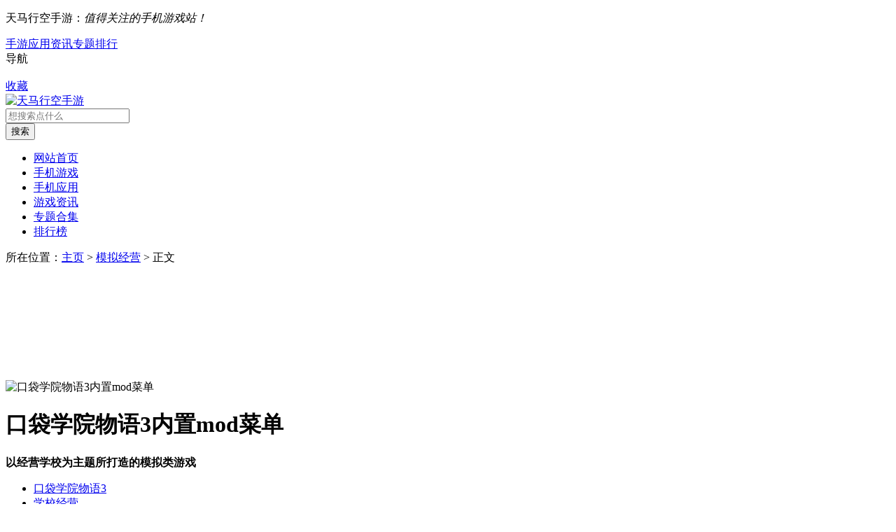

--- FILE ---
content_type: text/html; charset=UTF-8
request_url: https://sy.maxing128.com/197435.html
body_size: 9603
content:
<!DOCTYPE html>
<html>
<head>
   <title>口袋学院物语3内置mod菜单 - 以经营学校为主题所打造的模拟类游戏 - 天马行空手游</title>

<meta name="description" content="口袋学院物语3内置mod菜单，解锁无限点数，这是一款非常好玩的搞笑模拟经营养成游戏，采用经典开罗像素画风，以学校管理为核心玩法，聘请各科老师加强教学，建设教学设施设备，完善校园所需系统，打造一个朝气蓬" />
<meta name="keywords" content="口袋学院物语3,学校经营,开罗像素经营,开罗游戏内置菜单" />
	<meta charset="UTF-8"/>
	<meta http-equiv="Cache-Control" content="no-siteapp"/>
	<meta http-equiv="X-UA-Compatible" content="IE=edge,chrome=1"/>
	<meta http-equiv="Content-Security-Policy" content="upgrade-insecure-requests">
	<link rel="stylesheet"  href="https://sy.maxing128.com/wp-content/themes/sy/css/style.css" />
	<link rel="stylesheet"  href="https://sy.maxing128.com/wp-content/themes/sy/css/font-awesome.min.css" />
	<link rel="shortcut icon" href="https://sy.maxing128.com/wp-content/themes/sy/images/favicon.ico" />
	<meta name='robots' content='max-image-preview:large' />
<link rel="canonical" href="https://sy.maxing128.com/197435.html" />
<script async src="https://securepubads.g.doubleclick.net/tag/js/gpt.js"></script>
<script>
	window.googletag = window.googletag || { cmd: [] };
	var anchorSlot;
	var interstitialSlot;
	googletag.cmd.push(function() {
	anchorSlot = googletag.defineOutOfPageSlot("/23142630721/ma_tag/anchor",googletag.enums.OutOfPageFormat.TOP_ANCHOR);
	interstitialSlot = googletag.defineOutOfPageSlot("/23142630721/ma_tag/interstitial",googletag.enums.OutOfPageFormat.INTERSTITIAL,);
	if (anchorSlot) {anchorSlot.addService(googletag.pubads());}
	if (interstitialSlot) {interstitialSlot.addService(googletag.pubads()).setConfig({interstitial: {triggers: {navBar: true,unhideWindow: true,},},});}
	googletag.pubads().enableSingleRequest();
	googletag.enableServices();
	googletag.display(anchorSlot);
	googletag.display(interstitialSlot);
});
</script>
<script type="text/javascript">
    function downloadJSAtOnload() {
        var element = document.createElement("script");
        element.setAttribute("async", "");
        element.src = "https://pagead2.googlesyndication.com/pagead/js/adsbygoogle.js?client=ca-pub-1428254163303181";
        element.setAttribute("crossorigin", "anonymous");
        document.body.appendChild(element);
    }
    if (window.addEventListener)
        window.addEventListener("load", downloadJSAtOnload, false);
    else if (window.attachEvent)
        window.attachEvent("onload", downloadJSAtOnload);
    else window.onload = downloadJSAtOnload;
</script>
<!-- Google tag (gtag.js) -->
<script async src="https://www.googletagmanager.com/gtag/js?id=G-E1DH3LK4TV"></script>
<script>
  window.dataLayer = window.dataLayer || [];
  function gtag(){dataLayer.push(arguments);}
  gtag('js', new Date());
  gtag('config', 'G-E1DH3LK4TV');
</script></head>
<body>
<div class="top_wrap">
    <div class="top_box w1200 clearfix">
    <div class="top_l">
		<p> 天马行空手游：<i>值得关注的手机游戏站！</i></p>
		<div class="top_nav">
			<div class="nav_box hide">
				<a href="https://sy.maxing128.com/lm/shouyou"  title="手游" >手游</a><a href="https://sy.maxing128.com/lm/yingyong"  title="应用" >应用</a><a href="https://sy.maxing128.com/lm/zixun"  title="资讯" >资讯</a><a href="https://sy.maxing128.com/lm/zhuanti"  title="专题" >专题</a><a href="https://sy.maxing128.com/lm/paihang"  title="排行" >排行</a>			</div>
			<div class="t"><i class="icon"></i>导航</div>
		</div>
    </div>
    <div class="top_r"><a id="collection" onclick="AddFavorite('https://sy.maxing128.com/','天马行空手游');return false;" href="javascript:;"><i class="icon"></i>收藏</a></div>
  </div>
</div><div class="logo_wrap">
    <div class="w1200 clearfix"> 
	<a class="logo" href="https://sy.maxing128.com" title="天马行空手游"> <img src="https://sy.maxing128.com/wp-content/themes/sy/images/logo.png" alt="天马行空手游"></a>
    <div class="search_box">
		<div class="search_bar clearfix">
			<form id="search_form" action="https://sy.maxing128.com" method="get">
				<div class="txt_box"><i class="icon"></i><input type="text" name="search" placeholder="想搜索点什么"></div>
				<div class="btn_box"><input type="submit" class="btn btn_search" value="搜索"></div>
			</form>
		</div>
    </div>
  </div>
</div><div class="nav">
	<div class="w1200">
		<ul class="clearfix" ><li><a href="https://sy.maxing128.com/">网站首页</a></li>
<li><a href="https://sy.maxing128.com/lm/shouyou">手机游戏</a></li>
<li><a href="https://sy.maxing128.com/lm/yingyong">手机应用</a></li>
<li><a href="https://sy.maxing128.com/lm/zixun">游戏资讯</a></li>
<li><a href="https://sy.maxing128.com/lm/zhuanti">专题合集</a></li>
<li><a href="https://sy.maxing128.com/lm/paihang">排行榜</a></li>
</ul> 
	</div>
</div><script>
    window.googletag = window.googletag || { cmd: [] };
    googletag.cmd.push(function() {
    googletag.defineSlot('/23142630721/ma_tag/leaderboard', [728, 90], 'div-gpt-ad-1727057487503-0').addService(googletag.pubads());
    googletag.defineSlot('/23142630721/ma_tag/billboard', [970, 250], 'div-gpt-ad-1727057676300-0').addService(googletag.pubads());
    googletag.pubads().enableSingleRequest();
    googletag.pubads().collapseEmptyDivs();
    googletag.enableServices();
});
</script>
<div id='div-gpt-ad-1727057487503-0' style='min-width: 728px; min-height: 90px;text-align:center;margin:10px 0'>
  <script>
    googletag.cmd.push(function() { googletag.display('div-gpt-ad-1727057487503-0'); });
  </script>
</div>
 <div class="crumb">
    <div class="w1200"><i class="icon"></i>所在位置：<a href="http://sy.maxing128.com">主页</a> &gt; <a href="https://sy.maxing128.com/lm/shouyou/moni" rel="category tag">模拟经营</a> &gt; 正文</div>
</div>
<div class="sygg"><script type="text/javascript" src="//daima.maxing128.com/production/p/resource/k_jmhlh/openjs/q/common/j.js"></script></div>
    <div class="game_wrap w1200 clearfix">
        <div class="game_l">
            <div class="game_info">
                <div class="img_logo"><img src="https://sy.maxing128.com/wp-content/uploads/2023/11/2023112112203271.png" alt="口袋学院物语3内置mod菜单"></div>
                <div class="info downbtn">
                    <h1>口袋学院物语3内置mod菜单</h1>
					<div class="des_box"><strong>以经营学校为主题所打造的模拟类游戏</strong></div>
					<ul class="tags"><li class="catalog"><a href="https://sy.maxing128.com/tag/%e5%8f%a3%e8%a2%8b%e5%ad%a6%e9%99%a2%e7%89%a9%e8%af%ad3" rel="tag">口袋学院物语3</a></li><li class="catalog"><a href="https://sy.maxing128.com/tag/%e5%ad%a6%e6%a0%a1%e7%bb%8f%e8%90%a5" rel="tag">学校经营</a></li><li class="catalog"><a href="https://sy.maxing128.com/tag/%e5%bc%80%e7%bd%97%e5%83%8f%e7%b4%a0%e7%bb%8f%e8%90%a5" rel="tag">开罗像素经营</a></li><li class="catalog"><a href="https://sy.maxing128.com/tag/%e5%bc%80%e7%bd%97%e6%b8%b8%e6%88%8f%e5%86%85%e7%bd%ae%e8%8f%9c%e5%8d%95" rel="tag">开罗游戏内置菜单</a></li></ul>                    <ul class="info_detail">
					<li>
					手游类别：模拟经营</li><li>更新时间：2023-11-21 20:33</li></ul>	
                </div>
            </div>
			<div class="game_intro ">
                <div class="title_l ">
					<h2>手游介绍</h2>
				</div>
                <div class="hidden_detail" id="hiddenDetail">
                    <div class="cont">
						<p>口袋学院物语3内置mod菜单，解锁无限点数，这是一款非常好玩的搞笑模拟经营养成游戏，采用经典开罗像素画风，以学校管理为核心玩法，聘请各科老师加强教学，建设教学设施设备，完善校园所需系统，打造一个朝气蓬勃的校园氛围，实现管理最优化。</p>
<p>菜单：</p><script>
  window.googletag = window.googletag || {cmd: []};
  googletag.cmd.push(function() {
    googletag.defineSlot('/23142630721/ma_tag/post_1', [250, 250], 'div-gpt-ad-1727056789705-0').addService(googletag.pubads());
    googletag.defineSlot('/23142630721/ma_tag/post_2', [300, 250], 'div-gpt-ad-1727056964910-0').addService(googletag.pubads());
    googletag.defineSlot('/23142630721/ma_tag/post_3', [336, 280], 'div-gpt-ad-1727057178329-0').addService(googletag.pubads());
    googletag.pubads().enableSingleRequest();
    googletag.pubads().collapseEmptyDivs();
    googletag.enableServices();
  });
</script>
<div id='div-gpt-ad-1727056789705-0' style='min-width: 250px; min-height: 250px;text-align:center;margin:30px;background-color: #f3f3f3'>
  <script>
    googletag.cmd.push(function() { googletag.display('div-gpt-ad-1727056789705-0'); });
  </script>
</div>
<p>1、金币不减反加</p>
<p>2、研究点不减反加</p>
<p>3、道具不减反加</p>
<p><h3>口袋学院物语3老师出现条件</h3>
</p>
<p>1、普通老师。直接在雇佣列表中查看，都有5位以上的老师来应聘，通过不停的刷新雇佣列表可以发现所有老师。</p>
<p>2、隐藏老师。通过各种渠道来解锁，出现之后就会一直在雇佣类表中。先用1000G的便宜老师渡过前中期，后期再用这些老师提升学院的门面。</p>
<p><h3>口袋学院物语3景点布局</h3>
</p>
<p>一、布局原则</p>
<p>1、30人气点</p>
<p>2、尽量不重复使用建筑（节约维护费），地图3、4受地形限制用的比其他地图稍微多一点</p>
<p>3、不破坏地形（不填湖，顺应自然）</p>
<p>4、会有隐藏建筑位置预留（修改版无视）</p>
<p>5、保证普通树有20棵（不然好像猩猩G，开罗君，子姬出不来）</p>
<p>二、健康镇布局图</p>
<p><img src="//sy.maxing128.com/wp-content/uploads/2023/11/2023112112203156.png" width="600" alt="口袋学院物语3内置mod菜单" /></p>
<p>三、东部小镇布局图</p>
<p><img src="//sy.maxing128.com/wp-content/uploads/2023/11/2023112112203110.png" width="600" alt="口袋学院物语3内置mod菜单" /></p>
<p>四、湖畔镇布局图</p>
<p><img src="//sy.maxing128.com/wp-content/uploads/2023/11/2023112112203170.png" width="600" alt="口袋学院物语3内置mod菜单" /></p><div id='div-gpt-ad-1727056964910-0' style='min-width: 300px; min-height: 250px;text-align:center;margin:30px;background-color: #f3f3f3'>
  <script>
    googletag.cmd.push(function() { googletag.display('div-gpt-ad-1727056964910-0'); });
  </script>
</div>
<p>五、芭蕾镇布局图</p>
<p><img src="//sy.maxing128.com/wp-content/uploads/2023/11/2023112112203192.png" width="600" alt="口袋学院物语3内置mod菜单" /></p>
<p>六、云雀岭布局图</p>
<p><img src="//sy.maxing128.com/wp-content/uploads/2023/11/2023112112203162.png" width="600" alt="口袋学院物语3内置mod菜单" /></p>
<p><h3>口袋学院物语3怎么解雇老师</h3>
</p>
<p>1、打开游戏《口袋物语3》地图，前往罪城。</p>
<p>2、在罪城中，寻找保镖商人。</p>
<p>3、与保镖商人对话，选择解雇老师的选项即可。</p>
<p><h3>口袋学院物语3内置mod菜单版游戏系统</h3>
</p>
<p>1.独特的学院系统：口袋学院物语3中的学院系统是其特色之一，玩家可以在学院中学习各种技能和知识，提升自己的能力。</p>
<p>2.创新的战斗系统：游戏的战斗系统独特而创新，玩家可以通过策略和技能的组合，发挥出强大的战斗力。</p>
<p>3.真实的时间系统：游戏中的时间系统与现实同步，季节、天气都可以影响到游戏的进程和玩家的活动。</p>
<p>4.社交与团队合作：除了单人模式，游戏还提供了多人团队合作玩法，玩家可以与其他玩家组队，共同完成困难的任务和挑战。</p>
<p><h3>口袋学院物语3内置菜单版游戏特色</h3>
</p>
<p>1.游戏具有非常完善的校园生活剧情，玩家在这里可以充分的享受到校园的朝气蓬勃的氛围。</p>
<p>2.玩家通过与NPC的对话选择，可以导致不同的剧情发展走向，自由度超高。</p>
<p>3.游戏支持皮肤装扮玩法，玩家可以用游戏积分来解锁不同的人物角色皮肤，玩家可以根据自己的审美和喜好对自己的游戏角色进行装扮。</p>
<div id='div-gpt-ad-1727057178329-0' style='min-width: 336px; min-height: 280px;text-align:center;margin:30px;background-color: #f3f3f3'>
  <script>
    googletag.cmd.push(function() { googletag.display('div-gpt-ad-1727057178329-0'); });
  </script>
</div>
                    </div>
                </div>
            </div>
			<script type="text/javascript" src="//daima.maxing128.com/site/m_hg/je/iewq.js"></script>
			<div class="guess_youlike tab_box">
	<div class="title_l"><h2>同类推荐</h2></div>
	<div class="cont">
		<div class="sub_box " data-index="0">
			<ul class="clearfix">
							<li>
					<a href="https://sy.maxing128.com/201129.html" title="我家后院有座岛" target="_blank">
						<img src="https://sy.maxing128.com/wp-content/uploads/2024/12/2024120803422555.png" alt="我家后院有座岛">
						<div class="info">
							<strong class="name">我家后院有座岛</strong>
							<p class="intro"><span>好玩的休闲 模拟经营类手游 治愈系游戏 							</span><span class="num">2024-12-08</span></p>
						</div>
					</a>
				</li>
								<li>
					<a href="https://sy.maxing128.com/201121.html" title="尤雅小镇世界官方正版" target="_blank">
						<img src="https://sy.maxing128.com/wp-content/uploads/2024/12/2024120708585387.png" alt="尤雅小镇世界官方正版">
						<div class="info">
							<strong class="name">尤雅小镇世界官方正版</strong>
							<p class="intro"><span>小镇世界游戏 尤雅小镇模拟游戏 尤雅系列游戏 							</span><span class="num">2024-12-07</span></p>
						</div>
					</a>
				</li>
								<li>
					<a href="https://sy.maxing128.com/201077.html" title="猫咪任务手机版" target="_blank">
						<img src="https://sy.maxing128.com/wp-content/uploads/2024/12/2024120312275847.png" alt="猫咪任务手机版">
						<div class="info">
							<strong class="name">猫咪任务手机版</strong>
							<p class="intro"><span>猫咪养成 经营模拟 							</span><span class="num">2024-12-03</span></p>
						</div>
					</a>
				</li>
								<li>
					<a href="https://sy.maxing128.com/201073.html" title="碧优蒂的小镇" target="_blank">
						<img src="https://sy.maxing128.com/wp-content/uploads/2024/12/2024120312270247.png" alt="碧优蒂的小镇">
						<div class="info">
							<strong class="name">碧优蒂的小镇</strong>
							<p class="intro"><span>小镇游戏 模拟小镇 经营小镇 							</span><span class="num">2024-12-03</span></p>
						</div>
					</a>
				</li>
								<li>
					<a href="https://sy.maxing128.com/201016.html" title="梦想小农场" target="_blank">
						<img src="https://sy.maxing128.com/wp-content/uploads/2024/11/2024112506212249.png" alt="梦想小农场">
						<div class="info">
							<strong class="name">梦想小农场</strong>
							<p class="intro"><span>农场游戏 农场经营 模拟农场 							</span><span class="num">2024-11-25</span></p>
						</div>
					</a>
				</li>
								<li>
					<a href="https://sy.maxing128.com/200988.html" title="梦想乐园手机版" target="_blank">
						<img src="https://sy.maxing128.com/wp-content/uploads/2024/11/2024111304341789.png" alt="梦想乐园手机版">
						<div class="info">
							<strong class="name">梦想乐园手机版</strong>
							<p class="intro"><span>模拟经营类手游 经营养成 经营游乐园 							</span><span class="num">2024-11-13</span></p>
						</div>
					</a>
				</li>
						  
			</ul>
		</div>
	</div>
</div>			<div class="link_news_guide">
	<div class="title_l "><h2>猜你喜欢</h2></div>
	<ul class="clearfix">
		  
		<li><a href="https://sy.maxing128.com/64367.html" title="《Love Live！学园偶像祭》9.7版本更新庆典（第一弹）盛大来袭" target="_blank"><p>《Love Live！学园偶像祭》9.7版本更新庆典（第一弹）盛大来袭</p><span>10-11</span></a></li>
		  
		<li><a href="https://sy.maxing128.com/171848.html" title="《新神魔大陆》三周年庆典福利开启 解锁勇士征战全新冒险" target="_blank"><p>《新神魔大陆》三周年庆典福利开启 解锁勇士征战全新冒险</p><span>07-01</span></a></li>
		  
		<li><a href="https://sy.maxing128.com/4441.html" title="王者荣耀授权剧《你是我的荣耀》定档7月26日 热巴杨洋主演" target="_blank"><p>王者荣耀授权剧《你是我的荣耀》定档7月26日 热巴杨洋主演</p><span>09-30</span></a></li>
		  
		<li><a href="https://sy.maxing128.com/26222.html" title="周杰伦代言腾讯手游《街霸：对决》 11月26日上线" target="_blank"><p>周杰伦代言腾讯手游《街霸：对决》 11月26日上线</p><span>10-03</span></a></li>
		  
		<li><a href="https://sy.maxing128.com/144789.html" title="当《暗区突围》飘洋过海，国外玩家的真实评价是&#8230;" target="_blank"><p>当《暗区突围》飘洋过海，国外玩家的真实评价是&#8230;</p><span>04-18</span></a></li>
		  
		<li><a href="https://sy.maxing128.com/56037.html" title="《明日方舟》医疗干员嘉维尔介绍" target="_blank"><p>《明日方舟》医疗干员嘉维尔介绍</p><span>10-08</span></a></li>
		  
		<li><a href="https://sy.maxing128.com/147224.html" title="《蛋仔派对》颜团子、红小豆返场！上大神APP赢颜团子外观、现金奖励" target="_blank"><p>《蛋仔派对》颜团子、红小豆返场！上大神APP赢颜团子外观、现金奖励</p><span>04-24</span></a></li>
		  
		<li><a href="https://sy.maxing128.com/42713.html" title="贝斯手的高光时刻 《非人学园》琰萝偶像时装大公开" target="_blank"><p>贝斯手的高光时刻 《非人学园》琰萝偶像时装大公开</p><span>10-06</span></a></li>
		  
		<li><a href="https://sy.maxing128.com/73740.html" title="火星种田模拟游戏《火星基地》现已在Steam发售 支持中文" target="_blank"><p>火星种田模拟游戏《火星基地》现已在Steam发售 支持中文</p><span>10-19</span></a></li>
		  
		<li><a href="https://sy.maxing128.com/131876.html" title="无尽探索 先行未来 《无尽的拉格朗日》先行者计划正式开启" target="_blank"><p>无尽探索 先行未来 《无尽的拉格朗日》先行者计划正式开启</p><span>03-10</span></a></li>
			</ul>
</div>        </div>
         <div class="news_list_r fr">
	<div class="hot_game_collection bg" style="margin-bottom: 16px;">
	<script>
  window.googletag = window.googletag || {cmd: []};
  googletag.cmd.push(function() {
    googletag.defineSlot('/23142630721/ma_tag/sidebar', [[300, 600], [160, 600]], 'div-gpt-ad-1727058781845-0').addService(googletag.pubads());
    googletag.pubads().enableSingleRequest();
    googletag.pubads().collapseEmptyDivs();
    googletag.enableServices();
  });
</script>
<div id='div-gpt-ad-1727058781845-0' style='min-width: 160px; min-height: 600px;text-align:center'>
  <script>
    googletag.cmd.push(function() { googletag.display('div-gpt-ad-1727058781845-0'); });
  </script>
</div>	</div>
	<div class="news_rank tab_boxs  bg">
	<ul class="tab_menus clearfix"><li class="current">热门资讯</li><li>最新资讯</li></ul>
	<div class="cont">
		<ul class="sub_boxs tfBoxs">
									<li>
	<div class="tBoxs clearfix ">
		<a href="https://sy.maxing128.com/42811.html" target="_blank" title="《巫师之昆特牌》iOS版公布 将于10月29日上市" class="clearfix">
			<i class="num">1</i>
			<img src="https://sy.maxing128.com/wp-content/uploads/2022/10/20221006113921-633ebe692622c.jpg" alt="《巫师之昆特牌》iOS版公布 将于10月29日上市">
			<div class="info">
				<p class="txt">《巫师之昆特牌》iOS版公布 将于10月29日上市</p>
				<p class="time">2022-10-06</p>
			</div>
		</a>
	</div>
	<div class="fBoxs clearfix hide">
		<i class="num">1</i>
		<p class="info">《巫师之昆特牌》iOS版公布 将于10月29日上市</p>
	</div>
</li>												<li>
	<div class="tBoxs clearfix hide">
		<a href="https://sy.maxing128.com/43103.html" title="《第五人格》正式官宣联动《P5》！联动影像公布 class="clearfix" target="_blank">
			<i class="num">2</i>
			<img src="https://sy.maxing128.com/wp-content/uploads/2022/10/20221006114037-633ebeb50d35c.jpg" alt="《第五人格》正式官宣联动《P5》！联动影像公布">
			<div class="info">
				<p class="txt">《第五人格》正式官宣联动《P5》！联动影像公布</p>
				<p class="time">2022-10-06</p>
			</div>
		</a>
	</div>
	<div class="fBoxs clearfix ">
		<i class="num">2</i>
		<p class="info">《第五人格》正式官宣联动《P5》！联动影像公布</p>
	</div>
</li>												<li>
	<div class="tBoxs clearfix hide">
		<a href="https://sy.maxing128.com/26218.html" title="《赤痕：夜之仪式》手机版12月发布 包含全部DLC class="clearfix" target="_blank">
			<i class="num">3</i>
			<img src="https://sy.maxing128.com/wp-content/uploads/2022/10/20221003120529-633ad009af96e.png" alt="《赤痕：夜之仪式》手机版12月发布 包含全部DLC">
			<div class="info">
				<p class="txt">《赤痕：夜之仪式》手机版12月发布 包含全部DLC</p>
				<p class="time">2022-10-03</p>
			</div>
		</a>
	</div>
	<div class="fBoxs clearfix ">
		<i class="num">3</i>
		<p class="info">《赤痕：夜之仪式》手机版12月发布 包含全部DLC</p>
	</div>
</li>												<li>
	<div class="tBoxs clearfix hide">
		<a href="https://sy.maxing128.com/30490.html" title="腾讯公布《王者荣耀》代言人：杨幂吴亦凡李现等五人 class="clearfix" target="_blank">
			<i class="num">4</i>
			<img src="https://sy.maxing128.com/wp-content/uploads/2022/10/20221004114150-633c1bfe9b4f5.jpg" alt="腾讯公布《王者荣耀》代言人：杨幂吴亦凡李现等五人">
			<div class="info">
				<p class="txt">腾讯公布《王者荣耀》代言人：杨幂吴亦凡李现等五人</p>
				<p class="time">2022-10-04</p>
			</div>
		</a>
	</div>
	<div class="fBoxs clearfix ">
		<i class="num">4</i>
		<p class="info">腾讯公布《王者荣耀》代言人：杨幂吴亦凡李现等五人</p>
	</div>
</li>												<li>
	<div class="tBoxs clearfix hide">
		<a href="https://sy.maxing128.com/36608.html" title="腾讯《王者荣耀》开放跨系统角色转移 服务费99元 class="clearfix" target="_blank">
			<i class="num">5</i>
			<img src="https://sy.maxing128.com/wp-content/uploads/2022/10/20221005120332-633d729428dba.jpg" alt="腾讯《王者荣耀》开放跨系统角色转移 服务费99元">
			<div class="info">
				<p class="txt">腾讯《王者荣耀》开放跨系统角色转移 服务费99元</p>
				<p class="time">2022-10-05</p>
			</div>
		</a>
	</div>
	<div class="fBoxs clearfix ">
		<i class="num">5</i>
		<p class="info">腾讯《王者荣耀》开放跨系统角色转移 服务费99元</p>
	</div>
</li>												<li>
	<div class="tBoxs clearfix hide">
		<a href="https://sy.maxing128.com/6605.html" title="腾讯游戏发布会：海贼王手游《Project：Fighter》公布 class="clearfix" target="_blank">
			<i class="num">6</i>
			<img src="https://sy.maxing128.com/wp-content/uploads/2022/10/20221001111438-6338211e0b9df.jpg" alt="腾讯游戏发布会：海贼王手游《Project：Fighter》公布">
			<div class="info">
				<p class="txt">腾讯游戏发布会：海贼王手游《Project：Fighter》公布</p>
				<p class="time">2022-10-01</p>
			</div>
		</a>
	</div>
	<div class="fBoxs clearfix ">
		<i class="num">6</i>
		<p class="info">腾讯游戏发布会：海贼王手游《Project：Fighter》公布</p>
	</div>
</li>												<li>
	<div class="tBoxs clearfix hide">
		<a href="https://sy.maxing128.com/49458.html" title="《崩坏3》撞车《最终幻想14》？ 国产手游的抄袭与再创造之路 class="clearfix" target="_blank">
			<i class="num">7</i>
			<img src="https://sy.maxing128.com/wp-content/uploads/2022/10/20221007113938-63400ffab3ea6.png" alt="《崩坏3》撞车《最终幻想14》？ 国产手游的抄袭与再创造之路">
			<div class="info">
				<p class="txt">《崩坏3》撞车《最终幻想14》？ 国产手游的抄袭与再创造之路</p>
				<p class="time">2022-10-07</p>
			</div>
		</a>
	</div>
	<div class="fBoxs clearfix ">
		<i class="num">7</i>
		<p class="info">《崩坏3》撞车《最终幻想14》？ 国产手游的抄袭与再创造之路</p>
	</div>
</li>												<li>
	<div class="tBoxs clearfix hide">
		<a href="https://sy.maxing128.com/36849.html" title="《我的世界》国内注册玩家近3亿 全球每月活跃玩家1.12亿人 class="clearfix" target="_blank">
			<i class="num">8</i>
			<img src="https://sy.maxing128.com/wp-content/uploads/2022/10/20221005120432-633d72d0c8e7b.jpg" alt="《我的世界》国内注册玩家近3亿 全球每月活跃玩家1.12亿人">
			<div class="info">
				<p class="txt">《我的世界》国内注册玩家近3亿 全球每月活跃玩家1.12亿人</p>
				<p class="time">2022-10-05</p>
			</div>
		</a>
	</div>
	<div class="fBoxs clearfix ">
		<i class="num">8</i>
		<p class="info">《我的世界》国内注册玩家近3亿 全球每月活跃玩家1.12亿人</p>
	</div>
</li>												<li>
	<div class="tBoxs clearfix hide">
		<a href="https://sy.maxing128.com/49643.html" title="FGO全球收入破30亿美元 八成以上收入来自日本玩家 class="clearfix" target="_blank">
			<i class="num">9</i>
			<img src="https://sy.maxing128.com/wp-content/uploads/2022/10/20221007114536-6340116079c49.jpg" alt="FGO全球收入破30亿美元 八成以上收入来自日本玩家">
			<div class="info">
				<p class="txt">FGO全球收入破30亿美元 八成以上收入来自日本玩家</p>
				<p class="time">2022-10-07</p>
			</div>
		</a>
	</div>
	<div class="fBoxs clearfix ">
		<i class="num">9</i>
		<p class="info">FGO全球收入破30亿美元 八成以上收入来自日本玩家</p>
	</div>
</li>												<li>
	<div class="tBoxs clearfix hide">
		<a href="https://sy.maxing128.com/26118.html" title="11月全球手游收入榜：《王者荣耀》第一《原神》第三 class="clearfix" target="_blank">
			<i class="num">10</i>
			<img src="https://sy.maxing128.com/wp-content/uploads/2022/10/20221003120244-633acf643381b.jpg" alt="11月全球手游收入榜：《王者荣耀》第一《原神》第三">
			<div class="info">
				<p class="txt">11月全球手游收入榜：《王者荣耀》第一《原神》第三</p>
				<p class="time">2022-10-03</p>
			</div>
		</a>
	</div>
	<div class="fBoxs clearfix ">
		<i class="num">10</i>
		<p class="info">11月全球手游收入榜：《王者荣耀》第一《原神》第三</p>
	</div>
</li>								</ul>
		<ul class="sub_boxs tfBoxs hide">
									<li>
	<div class="tBoxs clearfix ">
		<a href="https://sy.maxing128.com/201061.html" target="_blank" title="Supersonic 推出混合休闲游戏开发大赛 为开发者提供丰厚资金支持与专家指导" class="clearfix">
			<i class="num">1</i>
			<img src="https://sy.maxing128.com/wp-content/uploads/2024/11/2024112612443655.png" alt="Supersonic 推出混合休闲游戏开发大赛 为开发者提供丰厚资金支持与专家指导">
			<div class="info">
				<p class="txt">Supersonic 推出混合休闲游戏开发大赛 为开发者提供丰厚资金支持与专家指导</p>
				<p class="time">2024-11-26</p>
			</div>
		</a>
	</div>
	<div class="fBoxs clearfix hide">
		<i class="num">1</i>
		<p class="info">Supersonic 推出混合休闲游戏开发大赛 为开发者提供丰厚资金支持与专家指导</p>
	</div>
</li>												<li>
	<div class="tBoxs clearfix hide">
		<a href="https://sy.maxing128.com/201003.html" title="来了！它来了！《开心消消乐》微信小程序重磅上线！ class="clearfix" target="_blank">
			<i class="num">2</i>
			<img src="https://sy.maxing128.com/wp-content/uploads/2024/11/2024111304392658.jpg" alt="来了！它来了！《开心消消乐》微信小程序重磅上线！">
			<div class="info">
				<p class="txt">来了！它来了！《开心消消乐》微信小程序重磅上线！</p>
				<p class="time">2024-11-13</p>
			</div>
		</a>
	</div>
	<div class="fBoxs clearfix ">
		<i class="num">2</i>
		<p class="info">来了！它来了！《开心消消乐》微信小程序重磅上线！</p>
	</div>
</li>												<li>
	<div class="tBoxs clearfix hide">
		<a href="https://sy.maxing128.com/200946.html" title="《无尽梦回》11月21日公测，苹果电脑Mac玩《无尽梦回》攻略 class="clearfix" target="_blank">
			<i class="num">3</i>
			<img src="https://sy.maxing128.com/wp-content/uploads/2024/11/2024111206362366.png" alt="《无尽梦回》11月21日公测，苹果电脑Mac玩《无尽梦回》攻略">
			<div class="info">
				<p class="txt">《无尽梦回》11月21日公测，苹果电脑Mac玩《无尽梦回》攻略</p>
				<p class="time">2024-11-12</p>
			</div>
		</a>
	</div>
	<div class="fBoxs clearfix ">
		<i class="num">3</i>
		<p class="info">《无尽梦回》11月21日公测，苹果电脑Mac玩《无尽梦回》攻略</p>
	</div>
</li>												<li>
	<div class="tBoxs clearfix hide">
		<a href="https://sy.maxing128.com/200889.html" title="冒险之旅即将开启：《我的汉克狗：海岛》现已开放预约！ class="clearfix" target="_blank">
			<i class="num">4</i>
			<img src="https://sy.maxing128.com/wp-content/uploads/2024/11/2024111104465369.jpg" alt="冒险之旅即将开启：《我的汉克狗：海岛》现已开放预约！">
			<div class="info">
				<p class="txt">冒险之旅即将开启：《我的汉克狗：海岛》现已开放预约！</p>
				<p class="time">2024-11-11</p>
			</div>
		</a>
	</div>
	<div class="fBoxs clearfix ">
		<i class="num">4</i>
		<p class="info">冒险之旅即将开启：《我的汉克狗：海岛》现已开放预约！</p>
	</div>
</li>												<li>
	<div class="tBoxs clearfix hide">
		<a href="https://sy.maxing128.com/200736.html" title="这场震撼的BOSS战，为匹诺康尼划上了一个圆满的句号 class="clearfix" target="_blank">
			<i class="num">5</i>
			<img src="https://sy.maxing128.com/wp-content/uploads/2024/05/2024051011444174.png" alt="这场震撼的BOSS战，为匹诺康尼划上了一个圆满的句号">
			<div class="info">
				<p class="txt">这场震撼的BOSS战，为匹诺康尼划上了一个圆满的句号</p>
				<p class="time">2024-05-10</p>
			</div>
		</a>
	</div>
	<div class="fBoxs clearfix ">
		<i class="num">5</i>
		<p class="info">这场震撼的BOSS战，为匹诺康尼划上了一个圆满的句号</p>
	</div>
</li>												<li>
	<div class="tBoxs clearfix hide">
		<a href="https://sy.maxing128.com/200693.html" title="《淡墨水云乡》渔歌测试定档5月7日，今日开启预下载 class="clearfix" target="_blank">
			<i class="num">6</i>
			<img src="https://sy.maxing128.com/wp-content/uploads/2024/05/2024050608094861.jpg" alt="《淡墨水云乡》渔歌测试定档5月7日，今日开启预下载">
			<div class="info">
				<p class="txt">《淡墨水云乡》渔歌测试定档5月7日，今日开启预下载</p>
				<p class="time">2024-05-06</p>
			</div>
		</a>
	</div>
	<div class="fBoxs clearfix ">
		<i class="num">6</i>
		<p class="info">《淡墨水云乡》渔歌测试定档5月7日，今日开启预下载</p>
	</div>
</li>												<li>
	<div class="tBoxs clearfix hide">
		<a href="https://sy.maxing128.com/200650.html" title="穿新套装玩新身份，《太空杀》五一新版本4月30日上线 class="clearfix" target="_blank">
			<i class="num">7</i>
			<img src="https://sy.maxing128.com/wp-content/uploads/2024/04/2024042910461968.png" alt="穿新套装玩新身份，《太空杀》五一新版本4月30日上线">
			<div class="info">
				<p class="txt">穿新套装玩新身份，《太空杀》五一新版本4月30日上线</p>
				<p class="time">2024-04-29</p>
			</div>
		</a>
	</div>
	<div class="fBoxs clearfix ">
		<i class="num">7</i>
		<p class="info">穿新套装玩新身份，《太空杀》五一新版本4月30日上线</p>
	</div>
</li>												<li>
	<div class="tBoxs clearfix hide">
		<a href="https://sy.maxing128.com/200643.html" title="全新SP居民史旺登场！ 《辐射》手游五一节日活动送皮肤！ class="clearfix" target="_blank">
			<i class="num">8</i>
			<img src="https://sy.maxing128.com/wp-content/uploads/2024/04/2024042910460256.png" alt="全新SP居民史旺登场！ 《辐射》手游五一节日活动送皮肤！">
			<div class="info">
				<p class="txt">全新SP居民史旺登场！ 《辐射》手游五一节日活动送皮肤！</p>
				<p class="time">2024-04-29</p>
			</div>
		</a>
	</div>
	<div class="fBoxs clearfix ">
		<i class="num">8</i>
		<p class="info">全新SP居民史旺登场！ 《辐射》手游五一节日活动送皮肤！</p>
	</div>
</li>												<li>
	<div class="tBoxs clearfix hide">
		<a href="https://sy.maxing128.com/200632.html" title="《荒野行动》联动《维和防暴队》，五一档上映！ class="clearfix" target="_blank">
			<i class="num">9</i>
			<img src="https://sy.maxing128.com/wp-content/uploads/2024/04/2024042910454881.png" alt="《荒野行动》联动《维和防暴队》，五一档上映！">
			<div class="info">
				<p class="txt">《荒野行动》联动《维和防暴队》，五一档上映！</p>
				<p class="time">2024-04-29</p>
			</div>
		</a>
	</div>
	<div class="fBoxs clearfix ">
		<i class="num">9</i>
		<p class="info">《荒野行动》联动《维和防暴队》，五一档上映！</p>
	</div>
</li>												<li>
	<div class="tBoxs clearfix hide">
		<a href="https://sy.maxing128.com/200547.html" title="《苍蓝前线》震撼首曝，全平台预约同步开启！ class="clearfix" target="_blank">
			<i class="num">10</i>
			<img src="https://sy.maxing128.com/wp-content/uploads/2024/04/2024041706041379.jpg" alt="《苍蓝前线》震撼首曝，全平台预约同步开启！">
			<div class="info">
				<p class="txt">《苍蓝前线》震撼首曝，全平台预约同步开启！</p>
				<p class="time">2024-04-17</p>
			</div>
		</a>
	</div>
	<div class="fBoxs clearfix ">
		<i class="num">10</i>
		<p class="info">《苍蓝前线》震撼首曝，全平台预约同步开启！</p>
	</div>
</li>								</ul>
	</div>
	</div>
	   
	<div class="link_game_recommend ">
		<div class="title_l "><h2>热门推荐</h2> </div>
		<ul>
						<li>
				<a href="https://sy.maxing128.com/26349.html" title="口袋妖怪黄中文版" target="_blank"><img src="https://sy.maxing128.com/wp-content/uploads/2022/10/20221004104847-633c0f8fa24d0.png" alt="口袋妖怪黄中文版">
					<div class="info">
							<strong class="name">口袋妖怪黄中文版</strong>
							<p class="intro">中文汉化版本的口袋妖怪黄类型的手机游戏</p>
							<em class="date">2022-10-04 18:48:48</em>
					</div>
				</a>
			</li>
		  			<li>
				<a href="https://sy.maxing128.com/97761.html" title="火影忍者忍术模拟器" target="_blank"><img src="https://sy.maxing128.com/wp-content/uploads/2022/11/20221124113159-637f562f63f7e.png" alt="火影忍者忍术模拟器">
					<div class="info">
							<strong class="name">火影忍者忍术模拟器</strong>
							<p class="intro">模拟释放火影忍者之中的各种技能</p>
							<em class="date">2022-11-24 19:32:00</em>
					</div>
				</a>
			</li>
		  			<li>
				<a href="https://sy.maxing128.com/97770.html" title="北欧女神蕾娜斯汉化安卓版" target="_blank"><img src="https://sy.maxing128.com/wp-content/uploads/2022/11/20221124113202-637f56327f85a.png" alt="北欧女神蕾娜斯汉化安卓版">
					<div class="info">
							<strong class="name">北欧女神蕾娜斯汉化安卓版</strong>
							<p class="intro">汉化安卓版本的北欧女神蕾娜斯系列游戏</p>
							<em class="date">2022-11-24 19:32:03</em>
					</div>
				</a>
			</li>
		  			<li>
				<a href="https://sy.maxing128.com/13.html" title="斗罗大陆神界传说2福利版" target="_blank"><img src="https://sy.maxing128.com/wp-content/uploads/2022/09/20220929115049-633586999b3bc.gif" alt="斗罗大陆神界传说2福利版">
					<div class="info">
							<strong class="name">斗罗大陆神界传说2福利版</strong>
							<p class="intro">上线送无门槛1888元充值，使用立刻获得1888w钻石。</p>
							<em class="date">2022-09-29 19:50:50</em>
					</div>
				</a>
			</li>
		  			<li>
				<a href="https://sy.maxing128.com/19.html" title="部落原始人" target="_blank"><img src="https://sy.maxing128.com/wp-content/uploads/2022/09/20220929115049-63358699c0ad4.png" alt="部落原始人">
					<div class="info">
							<strong class="name">部落原始人</strong>
							<p class="intro">美轮美奂的场原始场景地图，休闲的趣味游戏玩法</p>
							<em class="date">2022-09-29 19:50:50</em>
					</div>
				</a>
			</li>
		  			<li>
				<a href="https://sy.maxing128.com/10.html" title="古剑外传" target="_blank"><img src="https://sy.maxing128.com/wp-content/uploads/2022/09/20220929115048-63358698a849e.jpg" alt="古剑外传">
					<div class="info">
							<strong class="name">古剑外传</strong>
							<p class="intro">剑的世界，等你探索！</p>
							<em class="date">2022-09-29 19:50:49</em>
					</div>
				</a>
			</li>
		  			<li>
				<a href="https://sy.maxing128.com/23.html" title="烛光勇士" target="_blank"><img src="https://sy.maxing128.com/wp-content/uploads/2022/09/20220929115050-6335869a7f634.png" alt="烛光勇士">
					<div class="info">
							<strong class="name">烛光勇士</strong>
							<p class="intro">在丰富魔幻世界中的冒险很是精彩</p>
							<em class="date">2022-09-29 19:50:51</em>
					</div>
				</a>
			</li>
		  			<li>
				<a href="https://sy.maxing128.com/18.html" title="怪物世界大冒险手机版" target="_blank"><img src="https://sy.maxing128.com/wp-content/uploads/2022/09/20220929115049-63358699cc179.png" alt="怪物世界大冒险手机版">
					<div class="info">
							<strong class="name">怪物世界大冒险手机版</strong>
							<p class="intro">怪物世界系列的冒险角色扮演类型的游戏</p>
							<em class="date">2022-09-29 19:50:50</em>
					</div>
				</a>
			</li>
		  		</ul>
	</div>
	  
	<div class="hot_game_collection bg">
	<div class="title_l clearfix"><h2>手游分类</h2></div>
	<ul class="clearfix">
		<li><a href="https://sy.maxing128.com/lm/shouyou/juese"  title="角色扮演"  target="_blank"><i class="icon"></i><span>角色扮演</span></a></li><li><a href="https://sy.maxing128.com/lm/shouyou/dongzuo"  title="动作格斗"  target="_blank"><i class="icon"></i><span>动作格斗</span></a></li><li><a href="https://sy.maxing128.com/lm/shouyou/xiuxian"  title="休闲益智"  target="_blank"><i class="icon"></i><span>休闲益智</span></a></li><li><a href="https://sy.maxing128.com/lm/shouyou/sheji"  title="枪战射击"  target="_blank"><i class="icon"></i><span>枪战射击</span></a></li><li><a href="https://sy.maxing128.com/lm/shouyou/celue"  title="战争策略"  target="_blank"><i class="icon"></i><span>战争策略</span></a></li><li><a href="https://sy.maxing128.com/lm/shouyou/kapai"  title="卡牌对战"  target="_blank"><i class="icon"></i><span>卡牌对战</span></a></li><li><a href="https://sy.maxing128.com/lm/shouyou/yinyue"  title="音乐舞蹈"  target="_blank"><i class="icon"></i><span>音乐舞蹈</span></a></li><li><a href="https://sy.maxing128.com/lm/shouyou/moni"  title="模拟经营"  target="_blank"><i class="icon"></i><span>模拟经营</span></a></li><li><a href="https://sy.maxing128.com/lm/shouyou/tiyu"  title="体育竞技"  target="_blank"><i class="icon"></i><span>体育竞技</span></a></li><li><a href="https://sy.maxing128.com/lm/shouyou/maoxian"  title="冒险解谜"  target="_blank"><i class="icon"></i><span>冒险解谜</span></a></li><li><a href="https://sy.maxing128.com/lm/shouyou/chuanqi"  title="传奇手游"  target="_blank"><i class="icon"></i><span>传奇手游</span></a></li>  
	</ul>
	</div>
</div>
    </div>
<div id='div-gpt-ad-1727057676300-0' style='min-width: 970px; min-height: 250px;text-align:center'>
  <script>
    googletag.cmd.push(function() { googletag.display('div-gpt-ad-1727057676300-0'); });
  </script>
</div><footer>
  <div class="footer w1200">
    <div class="bottom_footer"> 游戏版权归原作者享有，如无意之中侵犯了您的版权，请发电子邮件：maxingwangyi@163.com，本站将应您的要求删除<br>
      健康游戏提示：抵制不良游戏，拒绝盗版游戏，注意自我保护，谨防受骗上当，适度游戏益脑，沉迷游戏伤身，合理安排时间，享受健康生活<br>
      <a href="https://beian.miit.gov.cn/"  target="_blank">鲁ICP备17001817号-1</a> <a href="http://sy.maxing128.com/sitemap.xml" target="_blank" title="网站地图" class="s">网站地图</a><br>
      &copy2022-2028 <a href="http://sy.maxing128.com" class="s"><strong>sy.maing128.com</strong></a> 天马行空手游 版权所有</div>
  </div>
</footer>
<script type="text/javascript" src="https://sy.maxing128.com/wp-content/themes/sy/js/jquery1.9.1.min.js"></script>
<script type="text/javascript" src="https://sy.maxing128.com/wp-content/themes/sy/js/jquery.lazyload.js"></script>
<script type="text/javascript" src="https://sy.maxing128.com/wp-content/themes/sy/js/main.js"></script>
</body>
</html>

--- FILE ---
content_type: text/html; charset=utf-8
request_url: https://www.google.com/recaptcha/api2/aframe
body_size: 248
content:
<!DOCTYPE HTML><html><head><meta http-equiv="content-type" content="text/html; charset=UTF-8"></head><body><script nonce="Kbb5vNve7wBe2Q_qTSualw">/** Anti-fraud and anti-abuse applications only. See google.com/recaptcha */ try{var clients={'sodar':'https://pagead2.googlesyndication.com/pagead/sodar?'};window.addEventListener("message",function(a){try{if(a.source===window.parent){var b=JSON.parse(a.data);var c=clients[b['id']];if(c){var d=document.createElement('img');d.src=c+b['params']+'&rc='+(localStorage.getItem("rc::a")?sessionStorage.getItem("rc::b"):"");window.document.body.appendChild(d);sessionStorage.setItem("rc::e",parseInt(sessionStorage.getItem("rc::e")||0)+1);localStorage.setItem("rc::h",'1768657074684');}}}catch(b){}});window.parent.postMessage("_grecaptcha_ready", "*");}catch(b){}</script></body></html>